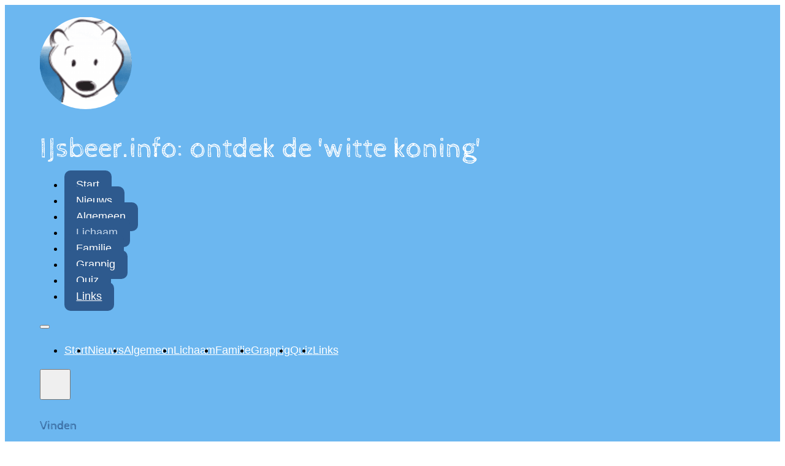

--- FILE ---
content_type: text/html; charset=UTF-8
request_url: https://ijsbeer.info/de-poten-klauwen-van-een-ijsbeer/
body_size: 12928
content:
<!DOCTYPE html>
<html lang="nl-NL">
<head>
<meta charset="UTF-8">
<meta name="viewport" content="width=device-width, initial-scale=1">
<title>De poten van een ijsbeer</title>

            <script data-no-defer="1" data-ezscrex="false" data-cfasync="false" data-pagespeed-no-defer data-cookieconsent="ignore">
                var ctPublicFunctions = {"_ajax_nonce":"3b1124d0d9","_rest_nonce":"20b0277bc8","_ajax_url":"\/wp-admin\/admin-ajax.php","_rest_url":"https:\/\/ijsbeer.info\/wp-json\/","data__cookies_type":"none","data__ajax_type":"rest","data__bot_detector_enabled":"0","data__frontend_data_log_enabled":1,"cookiePrefix":"","wprocket_detected":false,"host_url":"ijsbeer.info","text__ee_click_to_select":"Klik om de hele gegevens te selecteren","text__ee_original_email":"De volledige tekst is","text__ee_got_it":"Duidelijk","text__ee_blocked":"Geblokkeerd","text__ee_cannot_connect":"Kan geen verbinding maken","text__ee_cannot_decode":"Kan e-mail niet decoderen. Onbekende reden","text__ee_email_decoder":"Cleantalk e-mail decoder","text__ee_wait_for_decoding":"De magie is onderweg!","text__ee_decoding_process":"Wacht een paar seconden terwijl we de contactgegevens decoderen."}
            </script>
        
            <script data-no-defer="1" data-ezscrex="false" data-cfasync="false" data-pagespeed-no-defer data-cookieconsent="ignore">
                var ctPublic = {"_ajax_nonce":"3b1124d0d9","settings__forms__check_internal":"1","settings__forms__check_external":"1","settings__forms__force_protection":"0","settings__forms__search_test":"1","settings__forms__wc_add_to_cart":"0","settings__data__bot_detector_enabled":"0","settings__sfw__anti_crawler":0,"blog_home":"https:\/\/ijsbeer.info\/","pixel__setting":"0","pixel__enabled":false,"pixel__url":null,"data__email_check_before_post":"1","data__email_check_exist_post":"0","data__cookies_type":"none","data__key_is_ok":true,"data__visible_fields_required":true,"wl_brandname":"Anti-Spam by CleanTalk","wl_brandname_short":"CleanTalk","ct_checkjs_key":864741361,"emailEncoderPassKey":"ecb33186bef7819ab1d6b8e80f1237ea","bot_detector_forms_excluded":"W10=","advancedCacheExists":false,"varnishCacheExists":false,"wc_ajax_add_to_cart":false,"theRealPerson":{"phrases":{"trpHeading":"De echte persoon badge!","trpContent1":"De reageerder gedraagt zich als een echt persoon en wordt geverifieerd als geen bot.","trpContent2":" Anti-Spam by CleanTalk.","trpContentLearnMore":"Meer informatie"},"trpContentLink":"https:\/\/cleantalk.org\/help\/the-real-person?utm_id=&amp;utm_term=&amp;utm_source=admin_side&amp;utm_medium=trp_badge&amp;utm_content=trp_badge_link_click&amp;utm_campaign=apbct_links","imgPersonUrl":"https:\/\/ijsbeer.info\/wp-content\/plugins\/cleantalk-spam-protect\/css\/images\/real_user.svg","imgShieldUrl":"https:\/\/ijsbeer.info\/wp-content\/plugins\/cleantalk-spam-protect\/css\/images\/shield.svg"}}
            </script>
        <!-- Google tag (gtag.js) toestemmingsmodus dataLayer toegevoegd door Site Kit -->
<script id="google_gtagjs-js-consent-mode-data-layer">
window.dataLayer = window.dataLayer || [];function gtag(){dataLayer.push(arguments);}
gtag('consent', 'default', {"ad_personalization":"denied","ad_storage":"denied","ad_user_data":"denied","analytics_storage":"denied","functionality_storage":"denied","security_storage":"denied","personalization_storage":"denied","region":["AT","BE","BG","CH","CY","CZ","DE","DK","EE","ES","FI","FR","GB","GR","HR","HU","IE","IS","IT","LI","LT","LU","LV","MT","NL","NO","PL","PT","RO","SE","SI","SK"],"wait_for_update":500});
window._googlesitekitConsentCategoryMap = {"statistics":["analytics_storage"],"marketing":["ad_storage","ad_user_data","ad_personalization"],"functional":["functionality_storage","security_storage"],"preferences":["personalization_storage"]};
window._googlesitekitConsents = {"ad_personalization":"denied","ad_storage":"denied","ad_user_data":"denied","analytics_storage":"denied","functionality_storage":"denied","security_storage":"denied","personalization_storage":"denied","region":["AT","BE","BG","CH","CY","CZ","DE","DK","EE","ES","FI","FR","GB","GR","HR","HU","IE","IS","IT","LI","LT","LU","LV","MT","NL","NO","PL","PT","RO","SE","SI","SK"],"wait_for_update":500};
</script>
<!-- Einde Google tag (gtag.js) toestemmingsmodus dataLayer toegevoegd door Site Kit -->
<link rel='dns-prefetch' href='//cdn.usefathom.com' />
<link rel='dns-prefetch' href='//www.googletagmanager.com' />
<link rel="alternate" title="oEmbed (JSON)" type="application/json+oembed" href="https://ijsbeer.info/wp-json/oembed/1.0/embed?url=https%3A%2F%2Fijsbeer.info%2Fde-poten-klauwen-van-een-ijsbeer%2F" />
<link rel="alternate" title="oEmbed (XML)" type="text/xml+oembed" href="https://ijsbeer.info/wp-json/oembed/1.0/embed?url=https%3A%2F%2Fijsbeer.info%2Fde-poten-klauwen-van-een-ijsbeer%2F&#038;format=xml" />
<meta name="description" content="De 4 poten (klauwen) van een ijsbeer kunnen wel 30 centimeter groot zijn. De gigantische poten werken als sneeuwschoenen waardoor ze zelden uitglijden.">
<meta property="og:title" content="De poten van een ijsbeer">
<meta property="og:description" content="De 4 poten (klauwen) van een ijsbeer kunnen wel 30 centimeter groot zijn. De gigantische poten werken als sneeuwschoenen waardoor ze zelden uitglijden.">
<meta property="og:image" content="https://ijsbeer.info/wp-content/uploads/abad5d30.jpg">
<meta name="robots" content="index, follow, max-image-preview:large">
<style id='wp-img-auto-sizes-contain-inline-css'>
img:is([sizes=auto i],[sizes^="auto," i]){contain-intrinsic-size:3000px 1500px}
/*# sourceURL=wp-img-auto-sizes-contain-inline-css */
</style>
<style id='classic-theme-styles-inline-css'>
/*! This file is auto-generated */
.wp-block-button__link{color:#fff;background-color:#32373c;border-radius:9999px;box-shadow:none;text-decoration:none;padding:calc(.667em + 2px) calc(1.333em + 2px);font-size:1.125em}.wp-block-file__button{background:#32373c;color:#fff;text-decoration:none}
/*# sourceURL=/wp-includes/css/classic-themes.min.css */
</style>
<link rel='stylesheet' id='automaticcss-core-css' href='https://ijsbeer.info/wp-content/uploads/automatic-css/automatic.css?ver=1762766218' media='all' />
<style id='automaticcss-core-inline-css'>
/* File: automatic-custom-css.css - Version: 3.3.6 - Generated: 2025-11-10 10:16:59 */
.bricks-button.bricks-button {
  background: var(--btn-background);
  color: var(--btn-text-color);
  padding-block: var(--btn-padding-block);
  padding-inline: var(--btn-padding-inline);
  min-inline-size: var(--btn-min-width);
  line-height: var(--btn-line-height);
  font-size: var(--btn-font-size, var(--text-m));
  font-weight: var(--btn-font-weight);
  font-style: var(--btn-font-style);
  text-transform: var(--btn-text-transform);
  letter-spacing: var(--btn-letter-spacing);
  text-decoration: var(--btn-text-decoration);
  border-width: var(--btn-border-width);
  border-style: var(--btn-border-style);
  border-radius: var(--btn-radius);
  border-color: var(--btn-border-color);
  transition: var(--btn-transition, var(--transition));
  justify-content: var(--btn-justify-content, center);
  text-align: var(--btn-text-align, center);
  --btn-background: var(--primary);
  --btn-background-hover: var(--primary-hover);
  --btn-text-color: var(--primary-ultra-light);
  --btn-text-color-hover: var(--primary-ultra-light);
  --btn-border-color: var(--primary);
  --btn-border-color-hover: var(--primary-hover);
  --focus-color: var(--primary-light);
}
@media (hover: hover) and (pointer: fine) {
  .bricks-button.bricks-button:hover {
    background: var(--btn-background-hover);
    color: var(--btn-text-color-hover);
    border-color: var(--btn-border-color-hover);
    text-decoration: var(--btn-text-decoration-hover);
  }
}
.bricks-button.bricks-button:focus {
  outline-style: solid;
  outline-color: var(--focus-color);
  outline-width: var(--focus-width);
  outline-offset: var(--focus-offset);
}
.sc-5b8353b7-0.sc-5b8353b7-0 {
  background: var(--btn-background);
  color: var(--btn-text-color);
  padding-block: var(--btn-padding-block);
  padding-inline: var(--btn-padding-inline);
  min-inline-size: var(--btn-min-width);
  line-height: var(--btn-line-height);
  font-size: var(--btn-font-size, var(--text-m));
  font-weight: var(--btn-font-weight);
  font-style: var(--btn-font-style);
  text-transform: var(--btn-text-transform);
  letter-spacing: var(--btn-letter-spacing);
  text-decoration: var(--btn-text-decoration);
  border-width: var(--btn-border-width);
  border-style: var(--btn-border-style);
  border-radius: var(--btn-radius);
  border-color: var(--btn-border-color);
  transition: var(--btn-transition, var(--transition));
  justify-content: var(--btn-justify-content, center);
  text-align: var(--btn-text-align, center);
  --btn-background: var(--primary);
  --btn-background-hover: var(--primary-hover);
  --btn-text-color: var(--primary-ultra-light);
  --btn-text-color-hover: var(--primary-ultra-light);
  --btn-border-color: var(--primary);
  --btn-border-color-hover: var(--primary-hover);
  --focus-color: var(--primary-light);
}
@media (hover: hover) and (pointer: fine) {
  .sc-5b8353b7-0.sc-5b8353b7-0:hover {
    background: var(--btn-background-hover);
    color: var(--btn-text-color-hover);
    border-color: var(--btn-border-color-hover);
    text-decoration: var(--btn-text-decoration-hover);
  }
}
.sc-5b8353b7-0.sc-5b8353b7-0:focus {
  outline-style: solid;
  outline-color: var(--focus-color);
  outline-width: var(--focus-width);
  outline-offset: var(--focus-offset);
}

/*# sourceURL=automaticcss-core-inline-css */
</style>
<link rel='stylesheet' id='automaticcss-gutenberg-css' href='https://ijsbeer.info/wp-content/uploads/automatic-css/automatic-gutenberg.css?ver=1762766220' media='all' />
<link rel='stylesheet' id='coblocks-extensions-css' href='https://ijsbeer.info/wp-content/plugins/coblocks/dist/style-coblocks-extensions.css?ver=3.1.16' media='all' />
<link rel='stylesheet' id='coblocks-animation-css' href='https://ijsbeer.info/wp-content/plugins/coblocks/dist/style-coblocks-animation.css?ver=2677611078ee87eb3b1c' media='all' />
<link rel='stylesheet' id='cleantalk-public-css-css' href='https://ijsbeer.info/wp-content/plugins/cleantalk-spam-protect/css/cleantalk-public.min.css?ver=6.71.1_1769474243' media='all' />
<link rel='stylesheet' id='cleantalk-email-decoder-css-css' href='https://ijsbeer.info/wp-content/plugins/cleantalk-spam-protect/css/cleantalk-email-decoder.min.css?ver=6.71.1_1769474243' media='all' />
<link rel='stylesheet' id='cleantalk-trp-css-css' href='https://ijsbeer.info/wp-content/plugins/cleantalk-spam-protect/css/cleantalk-trp.min.css?ver=6.71.1_1769474243' media='all' />
<link rel='stylesheet' id='wp-ulike-css' href='https://ijsbeer.info/wp-content/plugins/wp-ulike/assets/css/wp-ulike.min.css?ver=4.8.3.1' media='all' />
<link rel='stylesheet' id='wp-components-css' href='https://ijsbeer.info/wp-includes/css/dist/components/style.min.css?ver=6.9' media='all' />
<link rel='stylesheet' id='godaddy-styles-css' href='https://ijsbeer.info/wp-content/plugins/coblocks/includes/Dependencies/GoDaddy/Styles/build/latest.css?ver=2.0.2' media='all' />
<link rel='stylesheet' id='bricks-frontend-css' href='https://ijsbeer.info/wp-content/themes/bricks/assets/css/frontend-layer.min.css?ver=1763079149' media='all' />
<style id='bricks-frontend-inline-css'>
@font-face{font-family:"Cabin Sketch";font-weight:400;font-display:swap;src:url(https://ijsbeer.info/wp-content/uploads/CabinSketch-Regular.ttf) format("truetype");}@font-face{font-family:"Cabin Sketch";font-weight:700;font-display:swap;src:url(https://ijsbeer.info/wp-content/uploads/CabinSketch-Bold.ttf) format("truetype");}

/*# sourceURL=bricks-frontend-inline-css */
</style>
<link rel='stylesheet' id='bricks-child-css' href='https://ijsbeer.info/wp-content/themes/bricks-child/style.css?ver=1737637557' media='all' />
<link rel='stylesheet' id='bricks-font-awesome-6-brands-css' href='https://ijsbeer.info/wp-content/themes/bricks/assets/css/libs/font-awesome-6-brands-layer.min.css?ver=1763079149' media='all' />
<link rel='stylesheet' id='bricks-ionicons-css' href='https://ijsbeer.info/wp-content/themes/bricks/assets/css/libs/ionicons-layer.min.css?ver=1763079149' media='all' />
<link rel='stylesheet' id='bricks-themify-icons-css' href='https://ijsbeer.info/wp-content/themes/bricks/assets/css/libs/themify-icons-layer.min.css?ver=1763079149' media='all' />
<link rel='stylesheet' id='automaticcss-bricks-css' href='https://ijsbeer.info/wp-content/uploads/automatic-css/automatic-bricks.css?ver=1762766219' media='all' />
<link rel='stylesheet' id='color-scheme-switcher-frontend-css' href='https://ijsbeer.info/wp-content/plugins/automaticcss-plugin/classes/Features/Color_Scheme_Switcher/css/frontend.css?ver=1762647139' media='all' />
<style id='bricks-frontend-inline-inline-css'>
html {scroll-behavior: smooth}:root {} body {font-family: "Helvetica"} h1, h2, h3, h4, h5, h6 {font-family: "Cabin Sketch"; font-weight: 400; color: var(--primary)}.fr-header-charlie {padding-top: var(--space-s); padding-right: var(--gutter); padding-bottom: var(--space-s); padding-left: var(--gutter); background-color: var(--base)}.fr-header-charlie__inner {align-items: center; row-gap: var(--content-gap); flex-direction: column; align-self: center !important; justify-content: center}@media (max-width: 767px) {.fr-header-charlie__inner {flex-direction: row; justify-content: space-between}}@media (max-width: 478px) {.fr-header-charlie__inner {flex-direction: row; display: grid; align-items: initial; grid-template-columns: var(--grid-3); align-items: center}}.fr-header-charlie__logo {height: 10rem}@media (max-width: 478px) {.fr-header-charlie__logo {height: 5rem; width: 5rem}}.fr-nav-bravo .bricks-mobile-menu-toggle {color: var(--text-dark)}.fr-nav-bravo .bricks-mobile-menu > li > a {color: var(--text-light)}.fr-nav-bravo .bricks-mobile-menu > li > .brx-submenu-toggle > * {color: var(--text-light)}.fr-nav-bravo .bricks-nav-menu .sub-menu .brx-submenu-toggle > a + button {color: var(--link-color); font-size: var(--text-s); line-height: 1}.fr-nav-bravo .bricks-nav-menu .sub-menu {background-color: var(--neutral-ultra-light)}.fr-nav-bravo .bricks-nav-menu .sub-menu > li > a {color: var(--link-color)}.fr-nav-bravo .bricks-nav-menu .sub-menu > li > .brx-submenu-toggle > * {color: var(--link-color)}.fr-nav-bravo .bricks-nav-menu > li.menu-item-has-children > .brx-submenu-toggle button[aria-expanded] {font-size: var(--text-s)}.fr-nav-bravo .bricks-mobile-menu .sub-menu > li > a {color: var(--text-light)}.fr-nav-bravo .bricks-mobile-menu .sub-menu > li > .brx-submenu-toggle > * {color: var(--text-light)}.fr-nav-bravo .bricks-nav-menu > li:hover > a {color: var(--link-color-hover)}.fr-nav-bravo .bricks-nav-menu > li:hover > .brx-submenu-toggle > * {color: var(--link-color-hover)}.fr-nav-bravo .bricks-nav-menu > li > a {color: var(--white); padding-top: var(--btn-pad-y); padding-right: var(--space-s); padding-bottom: var(--btn-pad-y); padding-left: var(--space-s); background-color: var(--primary); border-radius: var(--radius)}.fr-nav-bravo .bricks-nav-menu > li > .brx-submenu-toggle > * {color: var(--white); padding-top: var(--btn-pad-y); padding-right: var(--space-s); padding-bottom: var(--btn-pad-y); padding-left: var(--space-s)}.fr-nav-bravo .bricks-nav-menu .current-menu-item > a {color: var(--link-color-active)}.fr-nav-bravo .bricks-nav-menu .current-menu-item > .brx-submenu-toggle > * {color: var(--link-color-active)}.fr-nav-bravo .bricks-nav-menu > .current-menu-parent > a {color: var(--link-color-active)}.fr-nav-bravo .bricks-nav-menu > .current-menu-parent > .brx-submenu-toggle > * {color: var(--link-color-active)}.fr-nav-bravo .bricks-nav-menu > .current-menu-ancestor > a {color: var(--link-color-active)}.fr-nav-bravo .bricks-nav-menu > .current-menu-ancestor > .brx-submenu-toggle > * {color: var(--link-color-active)}.fr-nav-bravo .bricks-nav-menu .brx-submenu-toggle button {margin-left: .5em}.fr-nav-bravo .bricks-nav-menu .sub-menu > li:hover > a {color: var(--link-color-hover)}.fr-nav-bravo .bricks-nav-menu .sub-menu > li:hover > .brx-submenu-toggle > * {color: var(--link-color-hover)}.fr-nav-bravo .bricks-nav-menu .sub-menu .brx-submenu-toggle > a:hover + button {color: var(--link-color-hover)}.fr-nav-bravo .bricks-nav-menu .sub-menu button[aria-expanded="true"] > * {transform: rotateZ(270deg)}.fr-nav-bravo .bricks-nav-menu button[aria-expanded="true"] > * {transform: rotateZ(180deg)}.fr-nav-bravo .bricks-nav-menu .sub-menu a {padding-right: 0; padding-left: 0}.fr-nav-bravo .bricks-nav-menu .sub-menu button {padding-right: 0; padding-left: 0}.fr-nav-bravo .bricks-nav-menu > li > .brx-submenu-toggle {background-color: var(--primary); border-radius: var(--radius)}.fr-nav-bravo { --link-color: var(--white); --link-color-hover: var(--primary-light); --link-color-active: var(--primary-light); --toggle-gap: .5em; --sub-item-padding:1em;} .fr-nav-bravo ul.bricks-mobile-menu { display: flex;} .show-mobile-menu ul.bricks-mobile-menu { display: flex; flex-direction: column; align-items: flex-start;} .bricks-mobile-menu-toggle {margin-inline-start: auto;} .fr-nav-bravo .brx-submenu-toggle { display: flex; flex-direction: row; gap: var(--toggle-gap);} .fr-nav-bravo .brx-submenu-toggle button { margin: 0!important; padding: 0!important;} .fr-nav-bravo .sub-menu { min-width: auto!important;} .fr-nav-bravo .sub-menu li { padding-inline: var(--sub-item-padding);}@media (max-width: 991px) {.fr-nav-bravo {line-height: 0}}@media (max-width: 767px) {.fr-nav-bravo .bricks-mobile-menu > .menu-item-has-children .brx-submenu-toggle button {color: var(--text-light)}.fr-nav-bravo {display: flex}}@media (max-width: 478px) {.fr-nav-bravo .bricks-mobile-menu-wrapper {align-items: center; justify-content: center; width: 100%; text-align: center}.fr-nav-bravo .bricks-mobile-menu-wrapper .brx-submenu-toggle {justify-content: center}.fr-nav-bravo .bricks-mobile-menu-wrapper a {width: auto}.fr-nav-bravo .bricks-mobile-menu-wrapper:before {background-color: var(--primary)}.fr-nav-bravo .bricks-mobile-menu-toggle {color: var(--white)}.fr-nav-bravo.show-mobile-menu .bricks-mobile-menu-toggle {top: 15rem}}.blog-single-2 {padding-top: var(--space-l); padding-right: var(--space-l); padding-bottom: var(--space-l); padding-left: var(--space-l)}.blog-single-2-container {row-gap: var(--content-gap); text-align: center; align-items: center}.blog-single-2-head {width: 100%; display: flex; flex-direction: column; row-gap: var(--content-gap)}.blog-single-2__meta {display: flex; flex-direction: row; justify-content: center; align-items: center; column-gap: var(--content-gap); text-align: center}.blog-single-2__term {padding-top: .4rem; padding-right: .8rem; padding-bottom: .4rem; padding-left: .8rem; background-color: var(--primary-light-trans-40); font-size: var(--text-s)}.blog-single-2__term a {color: var(--base);}.blog-single-2__subtitle {font-family: "Georgia"}.blog-single-2__featured-image {height: 70rem; align-self: center; width: 100%; border-radius: var(--radius)}.blog-single-2__featured-image:not(.tag), .blog-single-2__featured-image img {object-fit: cover}@media (max-width: 767px) {.blog-single-2__featured-image {height: 20rem}}.blog-single-2__body-content h1,.blog-single-2__body-content h2,.blog-single-2__body-content h3,.blog-single-2__body-content h4,.blog-single-2__body-content h5,.blog-single-2__body-content h6,.blog-single-2__body-content p {max-width: 100%; } .blog-single-2__body-content { a:link { text-decoration: underline; color: var(--primary);} a:hover { text-decoration: none; color: var(--primary); background: var(--base); }Blockquote { border-left-style: solid; border-left-width: 2px; border-left-color: var(--primary); font-family: Georgia,Times New Roman,times,serif; font-style: italic; font-size: 1em; color: var(--primary-ultra-dark); margin: 15px 0; padding: 0 0 0 30px; position: relative; }}.blog-single-2-footer {width: 100%; display: flex; flex-direction: column; row-gap: var(--content-gap); border-top: .1rem solid var(--base-light); border-bottom: .1rem solid var(--base-light)}.blog-single-2-footer__meta {display: flex; flex-direction: row; justify-content: space-between; align-items: center; column-gap: var(--content-gap)}@media (max-width: 478px) {.blog-single-2-footer__meta {flex-direction: column; row-gap: var(--content-gap)}}.blog-single-2-footer__tags {font-family: "Cabin Sketch"}.blog-single-2-footer__share-item {flex-direction: row}.blog-single-2-footer__share-item {gap: .3rem;} .blog-single-2-footer__share-item li a {background-color: var(--shade-light-trans-60); border-radius: 0; color: var(--shade-medium); width: 3rem; height: 5rem;}@media (max-width: 478px) {.blog-single-2-footer__share-item {flex-direction: row}}.bm-footer-19 {row-gap: var(--container-gap); overflow: hidden}.bm-footer-19__container {row-gap: var(--container-gap); align-items: center; background-color: var(--primary-light-trans-40)}.bm-footer-19__content {display: grid; align-items: initial; grid-template-columns: var(--grid-2); border-radius: var(--radius); padding-left: var(--space-s)}@media (max-width: 991px) {.bm-footer-19__content {grid-template-columns: var(--grid-1)}}.bm-footer-19__content-column {row-gap: var(--content-gap); padding-top: var(--space-m); padding-right: var(--space-m); padding-bottom: var(--space-m); padding-left: var(--space-m); text-align: center; align-items: center}.bm-footer-19__content-column:not(:last-child) {border-right: 1px solid var(--neutral-light);}@media (max-width:991px) {.bm-footer-19__content-column:not(:last-child) {border-bottom: 1px solid var(--neutral-light); border-right: none;}}.bm-footer-19__column {text-align: center; align-items: center; row-gap: var(--content-gap)}.bm-footer-19__footer {padding-top: var(--space-s); padding-right: var(--space-m); padding-bottom: var(--space-s); padding-left: var(--space-m); background-color: var(--base); color: var(--white); width: 100vw; max-width: 100vw; margin-left: -50vw ; position: relative; flex-direction: column; align-items: center; justify-content: center; align-self: center !important; left: 50%}.footer-copyright {font-size: var(--text-s)}:root {--bricks-color-acss_import_transparent: transparent;}#brxe-wmeicq {margin-bottom: 0; color: var(--white)}@media (max-width: 478px) {#brxe-wmeicq {text-align: center; display: none}}#brxe-bylfyr {flex-direction: row; align-items: center; justify-content: center}#brxe-rpspli {margin-bottom: 0; color: var(--white); display: none}@media (max-width: 478px) {#brxe-rpspli {text-align: center; display: flex}}@layer bricks {@media (max-width: 767px) {#brxe-99966a .bricks-nav-menu-wrapper { display: none; }#brxe-99966a .bricks-mobile-menu-toggle { display: block; }}}#brxe-ivuqxx button {color: var(--white); text-align: center; padding-top: 0; padding-right: 0; padding-bottom: 0; padding-left: 0; height: 5rem; width: 5rem}#brxe-jzxdss {flex-direction: row; align-items: center; align-self: center !important; justify-content: center}@media (max-width: 478px) {#brxe-jzxdss {flex-direction: row-reverse; grid-column: 30}}#brxe-4b1586 {align-items: center; justify-content: center; align-self: center !important}.brxe-crgkyj {flex-direction: row}#brxe-8b8767 {flex-direction: row; align-self: flex-end !important; align-items: center}@media (max-width: 478px) {#brxe-8b8767 {align-self: stretch !important; width: 100%}}#brxe-mzgcox {text-align: left}#brxe-mzgcox .comment-meta {text-align: left; font-weight: 100; font-size: 6pt}@media (max-width: 478px) {#brxe-vjunbd:not(.tag), #brxe-vjunbd img {object-fit: none}#brxe-vjunbd {display: none}}#brxe-wgchei {flex-direction: row; align-self: center !important; align-items: flex-end}@media (max-width: 478px) {#brxe-wgchei {flex-direction: row}}#brxe-kojpji .author-bio {font-size: var(--text-s)}#brxe-e3fa7a {justify-content: flex-end}@media (max-width: 478px) {#brxe-e3fa7a {display: none}}#brxe-0b0b3b {background-position: center center; background-repeat: no-repeat; background-size: cover; background-image: url(https://ijsbeer.info/wp-content/uploads/bg-body_fixed-1024x768.jpg)}
/*# sourceURL=bricks-frontend-inline-inline-css */
</style>
<script async src="https://ijsbeer.info/wp-content/plugins/burst-statistics/assets/js/timeme/timeme.min.js?ver=1769299647" id="burst-timeme-js"></script>
<script src="https://ijsbeer.info/wp-content/plugins/cleantalk-spam-protect/js/apbct-public-bundle_full-protection_gathering.min.js?ver=6.71.1_1769474243" id="apbct-public-bundle_full-protection_gathering.min-js-js"></script>
<script src="https://cdn.usefathom.com/script.js" id="fathom-snippet-js" defer data-wp-strategy="defer" data-site="KTDULVRD"   data-no-minify></script>
<script id="color-scheme-switcher-frontend-js-extra">
var acss = {"color_mode":"light","enable_client_color_preference":"false"};
//# sourceURL=color-scheme-switcher-frontend-js-extra
</script>
<script src="https://ijsbeer.info/wp-content/plugins/automaticcss-plugin/classes/Features/Color_Scheme_Switcher/js/frontend.min.js?ver=1762647139" id="color-scheme-switcher-frontend-js"></script>

<!-- Google tag (gtag.js) snippet toegevoegd door Site Kit -->
<!-- Google Analytics snippet toegevoegd door Site Kit -->
<script src="https://www.googletagmanager.com/gtag/js?id=GT-TXX3TZB" id="google_gtagjs-js" async></script>
<script id="google_gtagjs-js-after">
window.dataLayer = window.dataLayer || [];function gtag(){dataLayer.push(arguments);}
gtag("set","linker",{"domains":["ijsbeer.info"]});
gtag("js", new Date());
gtag("set", "developer_id.dZTNiMT", true);
gtag("config", "GT-TXX3TZB", {"googlesitekit_post_type":"post"});
//# sourceURL=google_gtagjs-js-after
</script>
<link rel="https://api.w.org/" href="https://ijsbeer.info/wp-json/" /><link rel="alternate" title="JSON" type="application/json" href="https://ijsbeer.info/wp-json/wp/v2/posts/197" /><link rel="canonical" href="https://ijsbeer.info/de-poten-klauwen-van-een-ijsbeer/" />
<link rel='shortlink' href='https://ijsbeer.info/?p=197' />
<meta name="generator" content="Site Kit by Google 1.171.0" />
<!-- Google Tag Manager snippet toegevoegd door Site Kit -->
<script>
			( function( w, d, s, l, i ) {
				w[l] = w[l] || [];
				w[l].push( {'gtm.start': new Date().getTime(), event: 'gtm.js'} );
				var f = d.getElementsByTagName( s )[0],
					j = d.createElement( s ), dl = l != 'dataLayer' ? '&l=' + l : '';
				j.async = true;
				j.src = 'https://www.googletagmanager.com/gtm.js?id=' + i + dl;
				f.parentNode.insertBefore( j, f );
			} )( window, document, 'script', 'dataLayer', 'GTM-KV4XZ2VF' );
			
</script>

<!-- Einde Google Tag Manager snippet toegevoegd door Site Kit -->
<style id="uagb-style-conditional-extension">@media (min-width: 1025px){body .uag-hide-desktop.uagb-google-map__wrap,body .uag-hide-desktop{display:none !important}}@media (min-width: 768px) and (max-width: 1024px){body .uag-hide-tab.uagb-google-map__wrap,body .uag-hide-tab{display:none !important}}@media (max-width: 767px){body .uag-hide-mob.uagb-google-map__wrap,body .uag-hide-mob{display:none !important}}</style><link rel="icon" href="https://ijsbeer.info/wp-content/uploads/info_logo-150x150.png" sizes="32x32" />
<link rel="icon" href="https://ijsbeer.info/wp-content/uploads/info_logo.png" sizes="192x192" />
<link rel="apple-touch-icon" href="https://ijsbeer.info/wp-content/uploads/info_logo.png" />
<meta name="msapplication-TileImage" content="https://ijsbeer.info/wp-content/uploads/info_logo.png" />
</head>

<body class="wp-singular post-template-default single single-post postid-197 single-format-standard wp-theme-bricks wp-child-theme-bricks-child brx-body bricks-is-frontend wp-embed-responsive">		<!-- Google Tag Manager (noscript) snippet toegevoegd door Site Kit -->
		<noscript>
			<iframe src="https://www.googletagmanager.com/ns.html?id=GTM-KV4XZ2VF" height="0" width="0" style="display:none;visibility:hidden"></iframe>
		</noscript>
		<!-- Einde Google Tag Manager (noscript) snippet toegevoegd door Site Kit -->
				<a class="skip-link" href="#brx-content">Ga naar hoofdinhoud</a>

					<a class="skip-link" href="#brx-footer">Ga naar voettekst</a>
			<header id="brx-header"><div id="brxe-4b1586" class="brxe-section fr-header-charlie bricks-lazy-hidden"><div class="brxe-container fr-header-charlie__inner bricks-lazy-hidden"><div id="brxe-bylfyr" class="brxe-block bricks-lazy-hidden"><a class="brxe-image fr-header-charlie__logo tag" href="/"><img width="150" height="150" src="https://ijsbeer.info/wp-content/uploads/info_logo.png" class="css-filter size-full" alt="" loading="eager" decoding="async" /></a><h1 id="brxe-wmeicq" class="brxe-heading bricks-type-hero">IJsbeer.info: ontdek de &#039;witte koning&#039;</h1></div><h1 id="brxe-rpspli" class="brxe-heading bricks-type-hero">IJsbeer.info</h1><div id="brxe-jzxdss" class="brxe-block bricks-lazy-hidden"><div id="brxe-99966a" data-script-id="99966a" class="brxe-nav-menu fr-nav-bravo"><nav class="bricks-nav-menu-wrapper mobile_landscape"><ul id="menu-menu" class="bricks-nav-menu"><li id="menu-item-20" class="menu-item menu-item-type-post_type menu-item-object-page menu-item-home menu-item-20 bricks-menu-item"><a href="https://ijsbeer.info/">Start</a></li>
<li id="menu-item-16474" class="menu-item menu-item-type-taxonomy menu-item-object-category menu-item-16474 bricks-menu-item"><a href="https://ijsbeer.info/hoofdstuk/nieuws/">Nieuws</a></li>
<li id="menu-item-51" class="menu-item menu-item-type-taxonomy menu-item-object-category menu-item-51 bricks-menu-item"><a href="https://ijsbeer.info/hoofdstuk/algemeen/">Algemeen</a></li>
<li id="menu-item-167" class="menu-item menu-item-type-taxonomy menu-item-object-category current-post-ancestor current-menu-parent current-post-parent menu-item-167 bricks-menu-item"><a href="https://ijsbeer.info/hoofdstuk/lichaam/">Lichaam</a></li>
<li id="menu-item-122" class="menu-item menu-item-type-taxonomy menu-item-object-category menu-item-122 bricks-menu-item"><a href="https://ijsbeer.info/hoofdstuk/familie/">Familie</a></li>
<li id="menu-item-92" class="menu-item menu-item-type-taxonomy menu-item-object-category menu-item-92 bricks-menu-item"><a href="https://ijsbeer.info/hoofdstuk/games-fun/">Grappig</a></li>
<li id="menu-item-4360" class="menu-item menu-item-type-post_type menu-item-object-post menu-item-4360 bricks-menu-item"><a href="https://ijsbeer.info/doe-de-ijsbeer-quiz/">Quiz</a></li>
<li id="menu-item-3310" class="menu-item menu-item-type-taxonomy menu-item-object-category menu-item-3310 bricks-menu-item"><a href="https://ijsbeer.info/hoofdstuk/links/">Links</a></li>
</ul></nav>			<button class="bricks-mobile-menu-toggle" aria-haspopup="true" aria-label="Open mobiel menu" aria-expanded="false">
				<span class="bar-top"></span>
				<span class="bar-center"></span>
				<span class="bar-bottom"></span>
			</button>
			<nav class="bricks-mobile-menu-wrapper left fade-in"><ul id="menu-menu-1" class="bricks-mobile-menu"><li class="menu-item menu-item-type-post_type menu-item-object-page menu-item-home menu-item-20 bricks-menu-item"><a href="https://ijsbeer.info/">Start</a></li>
<li class="menu-item menu-item-type-taxonomy menu-item-object-category menu-item-16474 bricks-menu-item"><a href="https://ijsbeer.info/hoofdstuk/nieuws/">Nieuws</a></li>
<li class="menu-item menu-item-type-taxonomy menu-item-object-category menu-item-51 bricks-menu-item"><a href="https://ijsbeer.info/hoofdstuk/algemeen/">Algemeen</a></li>
<li class="menu-item menu-item-type-taxonomy menu-item-object-category current-post-ancestor current-menu-parent current-post-parent menu-item-167 bricks-menu-item"><a href="https://ijsbeer.info/hoofdstuk/lichaam/">Lichaam</a></li>
<li class="menu-item menu-item-type-taxonomy menu-item-object-category menu-item-122 bricks-menu-item"><a href="https://ijsbeer.info/hoofdstuk/familie/">Familie</a></li>
<li class="menu-item menu-item-type-taxonomy menu-item-object-category menu-item-92 bricks-menu-item"><a href="https://ijsbeer.info/hoofdstuk/games-fun/">Grappig</a></li>
<li class="menu-item menu-item-type-post_type menu-item-object-post menu-item-4360 bricks-menu-item"><a href="https://ijsbeer.info/doe-de-ijsbeer-quiz/">Quiz</a></li>
<li class="menu-item menu-item-type-taxonomy menu-item-object-category menu-item-3310 bricks-menu-item"><a href="https://ijsbeer.info/hoofdstuk/links/">Links</a></li>
</ul></nav><div class="bricks-mobile-menu-overlay"></div></div><div id="brxe-ivuqxx" class="brxe-search"><button aria-expanded="false" aria-label="Zoeken in-/uitschakelen" class="toggle"><i class="ti-search"></i></button>			<div class="bricks-search-overlay">
				<div class="bricks-search-inner">
					<h4 class="title">Vinden</h4>
<form role="search" method="get" class="bricks-search-form" action="https://ijsbeer.info/">
			<label for="search-input-ivuqxx">Zoeken</label>
		<input type="search" placeholder="Zoek en vind..." value="" name="s" id="search-input-ivuqxx" />

	</form>
				</div>

				<button aria-label="Zoeken sluiten" class="close">×</button>			</div>
			</div></div></div></div></header><main id="brx-content"><article class="brxe-section blog-single-2 bricks-lazy-hidden"><div class="brxe-container blog-single-2-container bricks-lazy-hidden"><div class="brxe-div blog-single-2-head bricks-lazy-hidden"><h1 class="brxe-post-title blog-single-2__title">De poten (klauwen) van een ijsbeer</h1><div class="brxe-div blog-single-2__meta bricks-lazy-hidden"><div class="brxe-div flex--row align-items--center gap--xs bricks-lazy-hidden"><span class="brxe-text-basic blog-single-2__term"><a href="https://ijsbeer.info/hoofdstuk/lichaam/">Lichaam</a></span></div></div><div class="brxe-text-basic blog-single-2__subtitle">IJsberen hebben vier grote poten (klauwen) die wel 30 centimeter groot kunnen zijn. De gigantische poten werken als sneeuwschoenen.</div><div class="brxe-block blog-single-2__media bricks-lazy-hidden"><figure class="brxe-image blog-single-2__featured-image tag caption"><img width="560" height="371" src="data:image/svg+xml,%3Csvg%20xmlns=&#039;http://www.w3.org/2000/svg&#039;%20viewBox=&#039;0%200%20560%20371&#039;%3E%3C/svg%3E" class="css-filter size-full bricks-lazy-hidden" alt="" decoding="async" fetchpriority="high" data-src="https://ijsbeer.info/wp-content/uploads/abad5d30.jpg" data-type="string" data-sizes="(max-width: 560px) 100vw, 560px" data-srcset="https://ijsbeer.info/wp-content/uploads/abad5d30.jpg 560w, https://ijsbeer.info/wp-content/uploads/abad5d30-300x199.jpg 300w" /><figcaption class="bricks-image-caption">Poten van een ijsbeer</figcaption></figure></div></div><div class="brxe-div blog-single-2__body bricks-lazy-hidden"><div class="brxe-post-content text--left width--xl blog-single-2__body-content" data-source="editor">
<p>IJsberen hebben 4 enorme poten &#8211; wel 30 centimeter breed! Dat is ongeveer zo groot als een klein pizzabordje. Deze grote poten werken als sneeuwschoenen. Door de breedte wordt het gewicht van de ijsbeer verdeeld zodat ze zelfs over dun ijs kunnen lopen en niet door het ijs zakken. De onderkant van hun poten is een beetje ruw, zoals schuurpapier, waardoor ze niet uitglijden op het gladde ijs.</p>



<h2 class="wp-block-heading">O-benen</h2>



<p>De ijsbeer heeft o-benen. De tenen en nagels wijzen naar binnen. Dit zorgt er voor dat ze met hun zware lichaam niet uitglijden op het gladde ijs of sneeuw. Een gladde helling neemt de beer vaak glijdend op zijn buik, met gestrekte ledenmaten.</p>



<h2 class="wp-block-heading">Tenen</h2>



<p>Aan elke poot heeft een ijsbeer vijf tenen, met een scherpe &#8216;nagel&#8217; aan het einde van elke teen. Met deze nagels kunnen ze <a href="https://ijsbeer.info/wat-eet-ijsbeer/" class="rank-math-link">voedsel oppakken</a>, maar zichzelf ook verdedigen tegen andere ijsberen. Bijvoorbeeld door van die vervelende sneetjes te krabben.</p>



<h2 class="wp-block-heading">Zwemmen</h2>



<p>Tussen elke twee tenen is een klein beetje huid. Daardoor lijkt de poot een beetje op de staart van een zeehond. Hierdoor kan de ijsbeer makkelijker in het water zwemmen. Hij haalt een snelheid van zo&#8217;n 10 kilometer per uur in het water, en houdt dat lang vol. Een ijsbeer kan zo&#8217;n 96 kilometer achter elkaar zwemmen! Overigens kunnen ze 4,5 meter diep duiken.</p>



<p>Tijdens het zwemmen worden alleen de lange haren nat, de dichte vacht daaronder blijft droog. Als hij zwemt doet hij zijn neusgaten dicht en zijn ogen open. Hij gebruikt alleen zijn voorpoten om te zwemmen. De achterpoten doen niets en helpen alleen bij het &#8216;sturen&#8217;. Met de open ogen en gesloten neusgaten duiken ijsberen helemaal onder water. Ze kunnen dit 2 minuten uithouden zonder opnieuw adem te halen.</p>



<h2 class="wp-block-heading">Lopen en rennen</h2>



<p>De voetzool heeft een heleboel kleine kussentjes, net zoals bij een basketbal. Hierdoor houdt een ijsbeer goed grip op het ijs, waardoor de kans op uitglijden veel kleiner is. Ook al zijn ijsberen heel groot en zwaar, ze kunnen superhard rennen! Voor korte stukjes kunnen ze wel 40 kilometer per uur halen &#8211; dat is sneller dan de snelste mens ter wereld!</p>



<p>In de video hieronder kun je goed de klauwen van de ijsbeer van dichtbij zien.</p>



<figure class="wp-block-embed is-type-video is-provider-youtube wp-block-embed-youtube wp-embed-aspect-16-9 wp-has-aspect-ratio"><div class="wp-block-embed__wrapper">
<iframe title="Polar Bear Rescues Our Blizzard Spy Camera | Polar Bear Spy on the Ice | BBC Earth" width="500" height="281" src="https://www.youtube.com/embed/8_OPJJDjFQs?feature=oembed" frameborder="0" allow="accelerometer; autoplay; clipboard-write; encrypted-media; gyroscope; picture-in-picture; web-share" referrerpolicy="strict-origin-when-cross-origin" allowfullscreen></iframe>
</div></figure>



<h2 class="wp-block-heading">Onderzoek</h2>



<p>Sinds kort is het mogelijk <a href="https://ijsbeer.info/doorbraak-ijsberen-onderzoeken-via-dna-in-pootafdrukken/" data-type="post" data-id="16458">onderzoek naar ijsberen te doen door hun pootafdrukken te onderzoeken</a>. Wetenschappers kunnen uit de gegevens van de ijsbeer halen. Ze hoeven het dier dan dus niet te vangen. Dat is prettig.</p>



<p></p>
		<div class="wpulike wpulike-robeen " ><div class="wp_ulike_general_class wp_ulike_is_restricted"><button type="button"
					aria-label="Leuk!"
					data-ulike-id="197"
					data-ulike-nonce="2c12c0119c"
					data-ulike-type="post"
					data-ulike-template="wpulike-robeen"
					data-ulike-display-likers="1"
					data-ulike-likers-style="popover"
					class="wp_ulike_btn wp_ulike_put_image wp_post_btn_197"></button><span class="count-box wp_ulike_counter_up" data-ulike-counter-value="+9"></span>			</div></div>
	</div></div><div id="brxe-mzgcox" class="brxe-post-comments">		<div id="comments">
			<div class="bricks-comments-inner">
					<div id="respond" class="comment-respond">
		<h3 id="reply-title" class="comment-reply-title">Plaats de eerste reactie <small><a rel="nofollow" id="cancel-comment-reply-link" href="/de-poten-klauwen-van-een-ijsbeer/#respond" style="display:none;">(antwoord annuleren)</a></small></h3><form action="https://ijsbeer.info/wp-comments-post.php" method="post" id="commentform" class="comment-form"><div class="form-group"><label for="author">Naam *</label><input id="author" name="author" type="text" value="" required /></div>
<div class="form-group"><label for="email">E-mail *</label><input id="email" name="email" type="email" value="" required /></div>
<div class="form-group"><label for="url">Website</label><input id="url" name="url" type="url" value="" /></div>

<div class="form-group">
						<label for="comment">Reactie <span class="required">*</span></label>
						<textarea id="comment" name="comment" cols="45" rows="8" required></textarea>
					</div><p class="form-submit"><input name="submit" type="submit" id="submit" class="bricks-button bricks-background-primary" value="Reactie plaatsen" /> <input type='hidden' name='comment_post_ID' value='197' id='comment_post_ID' />
<input type='hidden' name='comment_parent' id='comment_parent' value='0' />
</p><input type="hidden" id="ct_checkjs_daca41214b39c5dc66674d09081940f0" name="ct_checkjs" value="0" /></form>	</div><!-- #respond -->
				</div>
		</div>
			</div></div></article></main><footer id="brx-footer"><section id="brxe-0b0b3b" class="brxe-section bm-footer-19 bricks-lazy-hidden"><div class="brxe-container bm-footer-19__container bricks-lazy-hidden"><div class="brxe-block bm-footer-19__content bricks-lazy-hidden"><div id="brxe-wgchei" class="brxe-block bricks-lazy-hidden"><figure id="brxe-vjunbd" class="brxe-image tag"><img width="71" height="163" src="data:image/svg+xml,%3Csvg%20xmlns=&#039;http://www.w3.org/2000/svg&#039;%20viewBox=&#039;0%200%2071%20163&#039;%3E%3C/svg%3E" class="css-filter size-full bricks-lazy-hidden" alt="IJsbeer met bril" decoding="async" loading="lazy" data-src="https://ijsbeer.info/wp-content/uploads/04.png" data-type="string" /></figure><div class="brxe-eb3bcb brxe-block bm-footer-19__content-column bricks-lazy-hidden" data-brx-loop-start="eb3bcb"><h3 class="brxe-199d71 brxe-heading bm-footer-19__heading">Wist je dat?</h3><div class="brxe-27c551 brxe-text-basic bm-footer-19__text"><p>Alleen zwangere ijsbeervrouwtjes een winterslaap houden? Ze blijven wel 8 maanden in hun sneeuwgrot zonder te eten.</p>
</div></div><div class="brx-query-trail" data-query-element-id="eb3bcb" data-query-vars="{&quot;post_type&quot;:[&quot;weetje&quot;],&quot;posts_per_page&quot;:1,&quot;orderby&quot;:&quot;rand&quot;,&quot;disable_query_merge&quot;:true,&quot;post_status&quot;:&quot;publish&quot;,&quot;paged&quot;:1}" data-original-query-vars="[]" data-page="1" data-max-pages="25" data-start="1" data-end="1"></div></div><div id="brxe-e3fa7a" class="brxe-block bm-footer-19__content-column bricks-lazy-hidden"><div class="brxe-block bm-footer-19__column bricks-lazy-hidden"><div id="brxe-kojpji" class="brxe-post-author avatar-right"><img alt='' src='https://secure.gravatar.com/avatar/d49cea8a8e0437535c56551cb77c996936465777b993572de18638719ea3f5fe?s=60&#038;d=monsterid&#038;r=g' srcset='https://secure.gravatar.com/avatar/d49cea8a8e0437535c56551cb77c996936465777b993572de18638719ea3f5fe?s=120&#038;d=monsterid&#038;r=g 2x' class='avatar avatar-60 photo' height='60' width='60' loading='lazy' decoding='async'/><div class="content"><h3 class="author-name">IJsbeer de Witte Koning</h3><p class="author-bio">IJsbeer.info bestaat al sinds 2002 en is een initiatief van <a href="https://ijsbeer.com"> IJsbeer Communicatie</a>. Dit communicatiebureau van Marcel Hoogland kreeg via de eigen website heel veel vragen over IJsberen. Veel kinderen die met een spreekbeurt bezig waren, vroegen om informatie en plaatjes. Sommigen wilden weten hoe oud een ijsbeer kon worden en wat ze eten. Een vader vroeg voor zijn dochter hoe het komt dat een ijsbeer het nooit koud kreeg. Dat waren goede redenen deze informatieve website te maken.</p></div></div></div><a class="brxe-button btn--primary bricks-button bricks-background-primary" href="https://ijsbeer.info/over-ijsbeer-info/">Lees meer</a></div></div></div></section><div class="brxe-container bm-footer-19__footer bricks-lazy-hidden"><p class="brxe-text-basic footer-copyright">© 2002 - 2026 | 
 IJsbeer.info</p></div></footer><script>				
                    document.addEventListener('DOMContentLoaded', function () {
                        setTimeout(function(){
                            if( document.querySelectorAll('[name^=ct_checkjs]').length > 0 ) {
                                if (typeof apbct_public_sendREST === 'function' && typeof apbct_js_keys__set_input_value === 'function') {
                                    apbct_public_sendREST(
                                    'js_keys__get',
                                    { callback: apbct_js_keys__set_input_value })
                                }
                            }
                        },0)					    
                    })				
                </script><script type="speculationrules">
{"prefetch":[{"source":"document","where":{"and":[{"href_matches":"/*"},{"not":{"href_matches":["/wp-*.php","/wp-admin/*","/wp-content/uploads/*","/wp-content/*","/wp-content/plugins/*","/wp-content/themes/bricks-child/*","/wp-content/themes/bricks/*","/*\\?(.+)"]}},{"not":{"selector_matches":"a[rel~=\"nofollow\"]"}},{"not":{"selector_matches":".no-prefetch, .no-prefetch a"}}]},"eagerness":"conservative"}]}
</script>
<script type="speculationrules">
{"prerender":[{"source":"document","where":{"and":[{"href_matches":"\/*"},{"not":{"href_matches":["\/wp-login.php","\/wp-admin\/*","\/*\\?*(^|&)_wpnonce=*","\/wp-content\/uploads\/*","\/wp-content\/*","\/wp-content\/plugins\/*","\/wp-content\/themes\/bricks-child\/*","\/wp-content\/themes\/bricks\/*"]}},{"not":{"selector_matches":"a[rel~=\"nofollow\"]"}},{"not":{"selector_matches":".no-prerender"}}]},"eagerness":"eager"}]}
</script>
<script defer src="https://ijsbeer.info/wp-content/uploads/burst/js/burst.min.js?ver=1769550066" id="burst-js"></script>
<script src="https://ijsbeer.info/wp-content/plugins/coblocks/dist/js/coblocks-animation.js?ver=3.1.16" id="coblocks-animation-js"></script>
<script id="wp_ulike-js-extra">
var wp_ulike_params = {"ajax_url":"https://ijsbeer.info/wp-admin/admin-ajax.php","notifications":"1"};
//# sourceURL=wp_ulike-js-extra
</script>
<script src="https://ijsbeer.info/wp-content/plugins/wp-ulike/assets/js/wp-ulike.min.js?ver=4.8.3.1" id="wp_ulike-js"></script>
<script id="bricks-scripts-js-extra">
var bricksData = {"debug":"","locale":"nl_NL","ajaxUrl":"https://ijsbeer.info/wp-admin/admin-ajax.php","restApiUrl":"https://ijsbeer.info/wp-json/bricks/v1/","nonce":"ff6eabee2f","formNonce":"617e1b3e9f","wpRestNonce":"20b0277bc8","postId":"197","recaptchaIds":[],"animatedTypingInstances":[],"videoInstances":[],"splideInstances":[],"tocbotInstances":[],"swiperInstances":[],"queryLoopInstances":[],"interactions":[],"filterInstances":[],"isotopeInstances":[],"activeFiltersCountInstances":[],"googleMapInstances":[],"facebookAppId":"","headerPosition":"top","offsetLazyLoad":"300","baseUrl":"https://ijsbeer.info/de-poten-klauwen-van-een-ijsbeer/","useQueryFilter":"1","pageFilters":[],"language":"","wpmlUrlFormat":"","multilangPlugin":"","i18n":{"remove":"Verwijderen","openAccordion":"Open accordeon","openMobileMenu":"Open mobiel menu","closeMobileMenu":"Sluit mobiel menu","showPassword":"Wachtwoord tonen","hidePassword":"Wachtwoord verbergen","prevSlide":"Vorige dia","nextSlide":"Volgende dia","firstSlide":"Ga naar eerste dia","lastSlide":"Ga naar laatste dia","slideX":"Ga naar dia %s","play":"Start automatisch afspelen","pause":"Pauzeer automatisch afspelen","splide":{"carousel":"carousel","select":"Selecteer een dia om te tonen","slide":"dia","slideLabel":"%1$s van %2$s"},"swiper":{"slideLabelMessage":"{{index}} / {{slidesLength}}"},"noLocationsFound":"Geen locaties gevonden","locationTitle":"Locatietitel","locationSubtitle":"Locatie ondertitel","locationContent":"Locatie-inhoud"},"selectedFilters":[],"filterNiceNames":[],"bricksGoogleMarkerScript":"https://ijsbeer.info/wp-content/themes/bricks/assets/js/libs/bricks-google-marker.min.js?v=2.1.4","infoboxScript":"https://ijsbeer.info/wp-content/themes/bricks/assets/js/libs/infobox.min.js?v=2.1.4","markerClustererScript":"https://ijsbeer.info/wp-content/themes/bricks/assets/js/libs/markerclusterer.min.js?v=2.1.4","mainQueryId":""};
//# sourceURL=bricks-scripts-js-extra
</script>
<script src="https://ijsbeer.info/wp-content/themes/bricks/assets/js/bricks.min.js?ver=1763079149" id="bricks-scripts-js"></script>
<script src="https://ijsbeer.info/wp-content/plugins/google-site-kit/dist/assets/js/googlesitekit-consent-mode-bc2e26cfa69fcd4a8261.js" id="googlesitekit-consent-mode-js"></script>
<script id="wp-consent-api-js-extra">
var consent_api = {"consent_type":"","waitfor_consent_hook":"","cookie_expiration":"30","cookie_prefix":"wp_consent"};
//# sourceURL=wp-consent-api-js-extra
</script>
<script src="https://ijsbeer.info/wp-content/plugins/wp-consent-api/assets/js/wp-consent-api.min.js?ver=1.0.8" id="wp-consent-api-js"></script>
<script src="https://ijsbeer.info/wp-includes/js/comment-reply.min.js?ver=6.9" id="comment-reply-js" async data-wp-strategy="async" fetchpriority="low"></script>
<script defer src="https://static.cloudflareinsights.com/beacon.min.js/vcd15cbe7772f49c399c6a5babf22c1241717689176015" integrity="sha512-ZpsOmlRQV6y907TI0dKBHq9Md29nnaEIPlkf84rnaERnq6zvWvPUqr2ft8M1aS28oN72PdrCzSjY4U6VaAw1EQ==" data-cf-beacon='{"version":"2024.11.0","token":"bb1779bb1a134c179ddc6c9345de23fb","r":1,"server_timing":{"name":{"cfCacheStatus":true,"cfEdge":true,"cfExtPri":true,"cfL4":true,"cfOrigin":true,"cfSpeedBrain":true},"location_startswith":null}}' crossorigin="anonymous"></script>
</body></html><!-- Served by FastPixel.io -->